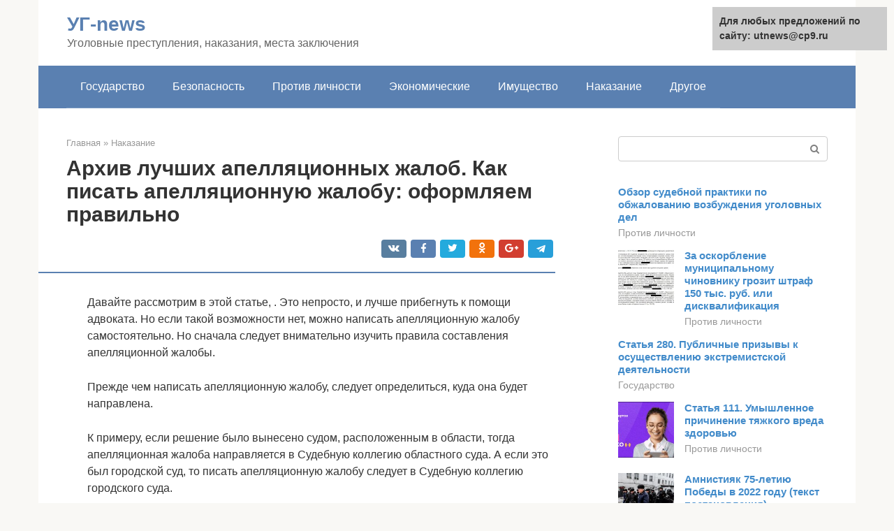

--- FILE ---
content_type: text/html;charset=UTF-8
request_url: https://utnews.ru/nakazanie/zhaloba-na-surovost-prigovora.html
body_size: 28279
content:
<!DOCTYPE html><html lang="ru-RU"><head><meta http-equiv="Content-Type" content="text/html; charset=utf-8"><meta charset="UTF-8"><meta name="viewport" content="width=device-width, initial-scale=1"><title>Архив лучших апелляционных жалоб. Как писать апелляционную жалобу: оформляем правильно</title><link rel="stylesheet" href="https://utnews.ru/wp-content/cache/min/1/ab93a106abd756a460581433173a6d8e.css" data-minify="1" /><meta name="description" content="Как составляется краткая апелляционная жалоба по гражданскому делу, для чего она нужна. Образец и пример краткой жалобы, рекомендации юриста по составлению" /><meta name="robots" content="index, follow, max-snippet:-1, max-image-preview:large, max-video-preview:-1" /><link rel="canonical" href="https://utnews.ru/nakazanie/zhaloba-na-surovost-prigovora.html" /><meta property="og:locale" content="ru_RU" /><meta property="og:type" content="article" /><meta property="og:title" content="Архив лучших апелляционных жалоб. Как писать апелляционную жалобу: оформляем правильно" /><meta property="og:description" content="Как составляется краткая апелляционная жалоба по гражданскому делу, для чего она нужна. Образец и пример краткой жалобы, рекомендации юриста по составлению" /><meta property="og:url" content="https://utnews.ru/nakazanie/zhaloba-na-surovost-prigovora.html" /><meta property="og:site_name" content="УГ-news" /><meta property="article:published_time" content="2022-03-02T13:34:40+00:00" /><meta property="og:image" content="https://utnews.ru/wp-content/uploads/367small5082.jpg" /><meta name="twitter:card" content="summary" /><meta name="twitter:label1" content="Написано автором"><meta name="twitter:data1" content="forever">   <style type="text/css">img.wp-smiley,img.emoji{display:inline!important;border:none!important;box-shadow:none!important;height:1em!important;width:1em!important;margin:0 .07em!important;vertical-align:-0.1em!important;background:none!important;padding:0!important}</style>          <link rel="https://api.w.org/" href="https://utnews.ru/wp-json/" /><link rel="alternate" type="application/json" href="https://utnews.ru/wp-json/wp/v2/posts/11183" />    <noscript><div><img src="https://mc.yandex.ru/watch/87718158" style="position:absolute; left:-9999px;" alt="" /></div></noscript><link rel="shortcut icon" type="image/png" href="https://utnews.ru/favicon.ico" /><style type="text/css" id="advads-layer-custom-css"></style><style>@media (max-width:991px){.mob-search{display:block;margin-bottom:25px}}@media (min-width:768px){.site-header{background-repeat:no-repeat}}@media (min-width:768px){.site-header{background-position:center center}}.card-slider__category span,.card-slider-container .swiper-pagination-bullet-active,.page-separator,.pagination .current,.pagination a.page-numbers:hover,.entry-content ul>li:before,.btn,.comment-respond .form-submit input,.mob-hamburger span,.page-links__item{background-color:#5a80b1}.spoiler-box,.entry-content ol li:before,.mob-hamburger,.inp:focus,.search-form__text:focus,.entry-content blockquote{border-color:#5a80b1}.entry-content blockquote:before,.spoiler-box__title:after,.sidebar-navigation .menu-item-has-children:after{color:#5a80b1}a,.spanlink,.comment-reply-link,.pseudo-link,.root-pseudo-link{color:#428bca}a:hover,a:focus,a:active,.spanlink:hover,.comment-reply-link:hover,.pseudo-link:hover{color:#e66212}body{color:#333}.site-title,.site-title a{color:#5a80b1}.site-description,.site-description a{color:#666}.main-navigation,.footer-navigation,.main-navigation ul li .sub-menu,.footer-navigation ul li .sub-menu{background-color:#5a80b1}.main-navigation ul li a,.main-navigation ul li .removed-link,.footer-navigation ul li a,.footer-navigation ul li .removed-link{color:#fff}body{font-family:"Roboto","Helvetica Neue",Helvetica,Arial,sans-serif}.site-title,.site-title a{font-family:"Roboto","Helvetica Neue",Helvetica,Arial,sans-serif}.site-description{font-family:"Roboto","Helvetica Neue",Helvetica,Arial,sans-serif}.entry-content h1,.entry-content h2,.entry-content h3,.entry-content h4,.entry-content h5,.entry-content h6,.entry-image__title h1,.entry-title,.entry-title a{font-family:"Roboto","Helvetica Neue",Helvetica,Arial,sans-serif}.main-navigation ul li a,.main-navigation ul li .removed-link,.footer-navigation ul li a,.footer-navigation ul li .removed-link{font-family:"Roboto","Helvetica Neue",Helvetica,Arial,sans-serif}@media (min-width:576px){body{font-size:16px}}@media (min-width:576px){.site-title,.site-title a{font-size:28px}}@media (min-width:576px){.site-description{font-size:16px}}@media (min-width:576px){.main-navigation ul li a,.main-navigation ul li .removed-link,.footer-navigation ul li a,.footer-navigation ul li .removed-link{font-size:16px}}@media (min-width:576px){body{line-height:1.5}}@media (min-width:576px){.site-title,.site-title a{line-height:1.1}}@media (min-width:576px){.main-navigation ul li a,.main-navigation ul li .removed-link,.footer-navigation ul li a,.footer-navigation ul li .removed-link{line-height:1.5}}.scrolltop{background-color:#ccc}.scrolltop:after{color:#fff}.scrolltop{width:50px}.scrolltop{height:50px}.scrolltop:after{content:"\f102"}@media (max-width:767px){.scrolltop{display:none!important}}</style></head><body class="post-template-default single single-post postid-11183 single-format-standard "><div id="page" class="site"> <a class="skip-link screen-reader-text" href="#main">Перейти к контенту</a><header id="masthead" class="site-header container" itemscope itemtype="https://schema.org/WPHeader"><div class="site-header-inner "><div class="site-branding"><div class="site-branding-container"><div class="site-title"><a href="https://utnews.ru/">УГ-news</a></div><p class="site-description">Уголовные преступления, наказания, места заключения</p></div></div><div class="top-menu"></div><div class="mob-hamburger"><span></span></div><div class="mob-search"><form role="search" method="get" id="searchform_5580" action="https://utnews.ru/" class="search-form"> <label class="screen-reader-text" for="s_5580">Поиск: </label> <input type="text" value="" name="s" id="s_5580" class="search-form__text"> <button type="submit" id="searchsubmit_5580" class="search-form__submit"></button></form></div></div></header><nav id="site-navigation" class="main-navigation container"><div class="main-navigation-inner "><div class="menu-glavnoe-menyu-container"><ul id="header_menu" class="menu"><li id="menu-item-545" class="menu-item menu-item-type-taxonomy menu-item-object-category menu-item-545"><a href="https://utnews.ru/gosudarstvo">Государство</a></li><li id="menu-item-546" class="menu-item menu-item-type-taxonomy menu-item-object-category menu-item-546"><a href="https://utnews.ru/bezopasnost">Безопасность</a></li><li id="menu-item-547" class="menu-item menu-item-type-taxonomy menu-item-object-category menu-item-547"><a href="https://utnews.ru/protiv-lichnosti">Против личности</a></li><li id="menu-item-548" class="menu-item menu-item-type-taxonomy menu-item-object-category menu-item-548"><a href="https://utnews.ru/ekonomicheskie">Экономические</a></li><li id="menu-item-549" class="menu-item menu-item-type-taxonomy menu-item-object-category menu-item-549"><a href="https://utnews.ru/imushchestvo">Имущество</a></li><li id="menu-item-550" class="menu-item menu-item-type-taxonomy menu-item-object-category current-post-ancestor current-menu-parent current-post-parent menu-item-550"><a href="https://utnews.ru/nakazanie">Наказание</a></li><li id="menu-item-551" class="menu-item menu-item-type-taxonomy menu-item-object-category menu-item-551"><a href="https://utnews.ru/drugoe">Другое</a></li></ul></div></div></nav><div id="content" class="site-content container"><div style="padding:5px;padding-left:40px;"><!-- RT --><script type="text/javascript">
<!--
var _acic={dataProvider:10};(function(){var e=document.createElement("script");e.type="text/javascript";e.async=true;e.src="https://www.acint.net/aci.js";var t=document.getElementsByTagName("script")[0];t.parentNode.insertBefore(e,t)})()
//-->
</script><!-- end RT --></div><div itemscope itemtype="https://schema.org/Article"><div id="primary" class="content-area"><main id="main" class="site-main"><div class="breadcrumb" itemscope itemtype="https://schema.org/BreadcrumbList"><span class="breadcrumb-item" itemprop="itemListElement" itemscope itemtype="https://schema.org/ListItem"><a href="https://utnews.ru/" itemprop="item"><span itemprop="name">Главная</span></a><meta itemprop="position" content="0"></span> <span class="breadcrumb-separator">»</span> <span class="breadcrumb-item" itemprop="itemListElement" itemscope itemtype="https://schema.org/ListItem"><a href="https://utnews.ru/nakazanie" itemprop="item"><span itemprop="name">Наказание</span></a><meta itemprop="position" content="1"></span></div><article id="post-11183" class="post-11183 post type-post status-publish format-standard  category-nakazanie"><header class="entry-header"><h1 class="entry-title" itemprop="headline">Архив лучших апелляционных жалоб. Как писать апелляционную жалобу: оформляем правильно</h1><div class="entry-meta"> <span class="b-share b-share--small"><span class="b-share__ico b-share__vk js-share-link" data-uri="https://vk.com/share.php?url=https%3A%2F%2Futnews.ru%2Fnakazanie%2Fzhaloba-na-surovost-prigovora.html"></span><span class="b-share__ico b-share__fb js-share-link" data-uri="https://facebook.com/sharer.php?u=https%3A%2F%2Futnews.ru%2Fnakazanie%2Fzhaloba-na-surovost-prigovora.html"></span><span class="b-share__ico b-share__tw js-share-link" data-uri="https://twitter.com/share?text=%D0%90%D1%80%D1%85%D0%B8%D0%B2+%D0%BB%D1%83%D1%87%D1%88%D0%B8%D1%85+%D0%B0%D0%BF%D0%B5%D0%BB%D0%BB%D1%8F%D1%86%D0%B8%D0%BE%D0%BD%D0%BD%D1%8B%D1%85+%D0%B6%D0%B0%D0%BB%D0%BE%D0%B1.+%D0%9A%D0%B0%D0%BA+%D0%BF%D0%B8%D1%81%D0%B0%D1%82%D1%8C+%D0%B0%D0%BF%D0%B5%D0%BB%D0%BB%D1%8F%D1%86%D0%B8%D0%BE%D0%BD%D0%BD%D1%83%D1%8E+%D0%B6%D0%B0%D0%BB%D0%BE%D0%B1%D1%83%3A+%D0%BE%D1%84%D0%BE%D1%80%D0%BC%D0%BB%D1%8F%D0%B5%D0%BC+%D0%BF%D1%80%D0%B0%D0%B2%D0%B8%D0%BB%D1%8C%D0%BD%D0%BE&url=https%3A%2F%2Futnews.ru%2Fnakazanie%2Fzhaloba-na-surovost-prigovora.html"></span><span class="b-share__ico b-share__ok js-share-link" data-uri="https://connect.ok.ru/dk?st.cmd=WidgetSharePreview&service=odnoklassniki&st.shareUrl=https%3A%2F%2Futnews.ru%2Fnakazanie%2Fzhaloba-na-surovost-prigovora.html"></span><span class="b-share__ico b-share__gp js-share-link" data-uri="https://plus.google.com/share?url=https%3A%2F%2Futnews.ru%2Fnakazanie%2Fzhaloba-na-surovost-prigovora.html"></span><span class="b-share__ico b-share__whatsapp js-share-link js-share-link-no-window" data-uri="whatsapp://send?text=%D0%90%D1%80%D1%85%D0%B8%D0%B2+%D0%BB%D1%83%D1%87%D1%88%D0%B8%D1%85+%D0%B0%D0%BF%D0%B5%D0%BB%D0%BB%D1%8F%D1%86%D0%B8%D0%BE%D0%BD%D0%BD%D1%8B%D1%85+%D0%B6%D0%B0%D0%BB%D0%BE%D0%B1.+%D0%9A%D0%B0%D0%BA+%D0%BF%D0%B8%D1%81%D0%B0%D1%82%D1%8C+%D0%B0%D0%BF%D0%B5%D0%BB%D0%BB%D1%8F%D1%86%D0%B8%D0%BE%D0%BD%D0%BD%D1%83%D1%8E+%D0%B6%D0%B0%D0%BB%D0%BE%D0%B1%D1%83%3A+%D0%BE%D1%84%D0%BE%D1%80%D0%BC%D0%BB%D1%8F%D0%B5%D0%BC+%D0%BF%D1%80%D0%B0%D0%B2%D0%B8%D0%BB%D1%8C%D0%BD%D0%BE%20https%3A%2F%2Futnews.ru%2Fnakazanie%2Fzhaloba-na-surovost-prigovora.html"></span><span class="b-share__ico b-share__viber js-share-link js-share-link-no-window" data-uri="viber://forward?text=%D0%90%D1%80%D1%85%D0%B8%D0%B2+%D0%BB%D1%83%D1%87%D1%88%D0%B8%D1%85+%D0%B0%D0%BF%D0%B5%D0%BB%D0%BB%D1%8F%D1%86%D0%B8%D0%BE%D0%BD%D0%BD%D1%8B%D1%85+%D0%B6%D0%B0%D0%BB%D0%BE%D0%B1.+%D0%9A%D0%B0%D0%BA+%D0%BF%D0%B8%D1%81%D0%B0%D1%82%D1%8C+%D0%B0%D0%BF%D0%B5%D0%BB%D0%BB%D1%8F%D1%86%D0%B8%D0%BE%D0%BD%D0%BD%D1%83%D1%8E+%D0%B6%D0%B0%D0%BB%D0%BE%D0%B1%D1%83%3A+%D0%BE%D1%84%D0%BE%D1%80%D0%BC%D0%BB%D1%8F%D0%B5%D0%BC+%D0%BF%D1%80%D0%B0%D0%B2%D0%B8%D0%BB%D1%8C%D0%BD%D0%BE%20https%3A%2F%2Futnews.ru%2Fnakazanie%2Fzhaloba-na-surovost-prigovora.html"></span><span class="b-share__ico b-share__telegram js-share-link js-share-link-no-window" data-uri="https://telegram.me/share/url?url=https%3A%2F%2Futnews.ru%2Fnakazanie%2Fzhaloba-na-surovost-prigovora.html&text=%D0%90%D1%80%D1%85%D0%B8%D0%B2+%D0%BB%D1%83%D1%87%D1%88%D0%B8%D1%85+%D0%B0%D0%BF%D0%B5%D0%BB%D0%BB%D1%8F%D1%86%D0%B8%D0%BE%D0%BD%D0%BD%D1%8B%D1%85+%D0%B6%D0%B0%D0%BB%D0%BE%D0%B1.+%D0%9A%D0%B0%D0%BA+%D0%BF%D0%B8%D1%81%D0%B0%D1%82%D1%8C+%D0%B0%D0%BF%D0%B5%D0%BB%D0%BB%D1%8F%D1%86%D0%B8%D0%BE%D0%BD%D0%BD%D1%83%D1%8E+%D0%B6%D0%B0%D0%BB%D0%BE%D0%B1%D1%83%3A+%D0%BE%D1%84%D0%BE%D1%80%D0%BC%D0%BB%D1%8F%D0%B5%D0%BC+%D0%BF%D1%80%D0%B0%D0%B2%D0%B8%D0%BB%D1%8C%D0%BD%D0%BE"></span></span></div></header><div class="page-separator"></div><div class="entry-content" itemprop="articleBody"><p> Давайте рассмотрим в этой статье, . Это непросто, и лучше прибегнуть к помощи адвоката. Но если такой возможности нет, можно написать апелляционную жалобу самостоятельно. Но сначала следует внимательно изучить правила составления апелляционной жалобы.</p><p>Прежде чем написать апелляционную жалобу, следует определиться, куда она будет направлена.</p><p>К примеру, если решение было вынесено судом, расположенным в области, тогда апелляционная жалоба направляется в Судебную коллегию областного суда. А если это был городской суд, то писать апелляционную жалобу следует в Судебную коллегию городского суда.</p><p>Несмотря на то, что в качестве адресата указывается Судебная коллегия Москвы или области, направлять жалобу следует в суд, который выносил решение. Суд первой инстанции перенаправит вашу жалобу, приложив к ней гражданское делом.</p><p><b>Как написать апелляционную жалобу?</b></p><div class="b-r b-r--after-p"><div id="feedot--phones-block--3745"></div><div style="clear:both; margin-top:0em; margin-bottom:1em;"><a href="https://utnews.ru/nakazanie/snyatie-aresta-s-nedvizhimogo-imushchestva.html" target="_blank" rel="nofollow" class="u9338b82a6d8cc61bdc736552e3d42714"><style>.u9338b82a6d8cc61bdc736552e3d42714{padding:0;margin:0;padding-top:1em!important;padding-bottom:1em!important;width:100%;display:block;font-weight:700;background-color:#eaeaea;border:0!important;border-left:4px solid #27AE60!important;text-decoration:none}.u9338b82a6d8cc61bdc736552e3d42714:active,.u9338b82a6d8cc61bdc736552e3d42714:hover{opacity:1;transition:opacity 250ms;webkit-transition:opacity 250ms;text-decoration:none}.u9338b82a6d8cc61bdc736552e3d42714{transition:background-color 250ms;webkit-transition:background-color 250ms;opacity:1;transition:opacity 250ms;webkit-transition:opacity 250ms}.u9338b82a6d8cc61bdc736552e3d42714 .ctaText{font-weight:700;color:inherit;text-decoration:none;font-size:16px}.u9338b82a6d8cc61bdc736552e3d42714 .postTitle{color:#D35400;text-decoration:underline!important;font-size:16px}.u9338b82a6d8cc61bdc736552e3d42714:hover .postTitle{text-decoration:underline!important}</style><div style="padding-left:1em; padding-right:1em;"><span class="ctaText">Читайте также:</span>  <span class="postTitle">Как снять арест с квартиры наложенный судебным приставом</span></div></a></div></div><p>В верхнем правом углу размещается наименование суда и инстанции, указывается, от кого жалоба (ФИО, адрес и телефон), процессуальный статус (истец, ответчик, третье лицо). Затем следует перечислить фамилии, имена, отчества и адреса всех лиц, которые участвуют в деле.</p><p>Ниже шапки по центру листа размещается наименование документа «Апелляционная жалоба» и указывается решение суда, на которое она подается.</p><p>Если вы решили написать апелляционную жалобу, будьте готовы подробно проанализировать решение суда и указать, где были нарушены нормы права. Также в жалобе следует отметить, оценил ли суд в полной мере ваши доказательства.</p><p>Составить апелляционную жалобу и рассчитывать на отмену либо изменение решения суда обязательно следует, если:</p><p>Неправильно определены обстоятельства дела; установленные судом обстоятельства не имеют доказательств; выводы суда первой инстанции, изложенные в судебном решении, не соответствуют обстоятельствам дела; неправильное применение или нарушение судом норм права (материального или процессуального).</p><p><b>Существуют неоспоримые основания для отмены решения суда первой инстанции:</b></p><p>Дело рассматривалось незаконным составом суда; при рассмотрении дела отсутствовало лицо (или несколько лиц), принимающее участие в деле, по причине его неоповещения; нарушены правила о языке, на котором проводится судебное заседание; принятие судом решения, касающегося лиц, непричастных к делу; на решении суда отсутствует подпись судьи; отсутствие протокола заседания суда в деле; нарушение тайны совещания судей в процессе принятии решения.</p><p><b>Составить апелляционную жалобу</b></p><p>в таких случаях будет правильным решением. Но прежде чем написать апелляционную жалобу убедитесь, что вы готовы предоставить в ней ссылки на нарушения со стороны суда.</p><p>Апелляционная жалоба должна завершаться просьбой. До того как написать апелляционную жалобу правильно сформулируйте просьбу в соответствии с полномочиями суда апелляционной инстанции. К примеру, «<i>отменить решение… и вынести по делу новое решение, отказав в удовлетворении исковых требований…</i></p><p>».</p><p>Копии жалобы по количеству лиц, участвующих в деле, и квитанция об оплате госпошлины размещаются в приложении. Здесь же могут быть приложены документы, которые необходимо приобщить к материалам дела.</p><p>Апелляционная жалоба должна быть заверена вашей подписью и содержать дату составления. Это основные правила, касающиеся того, <b>как написать апелляционную жалобу</b></p><p>.</p><p><b>Апелляционная жалоба (образец):</b></p><div class="b-r b-r--after-p"><div id="feedot--phones-block--3746"></div><div style="clear:both; margin-top:0em; margin-bottom:1em;"><a href="https://utnews.ru/nakazanie/kakoe-dokazatelstvo-yavlyaetsya-dopustimym.html" target="_blank" rel="nofollow" class="ufe156a1df39184bca7134067cee728b6"><style>.ufe156a1df39184bca7134067cee728b6{padding:0;margin:0;padding-top:1em!important;padding-bottom:1em!important;width:100%;display:block;font-weight:700;background-color:#eaeaea;border:0!important;border-left:4px solid #27AE60!important;text-decoration:none}.ufe156a1df39184bca7134067cee728b6:active,.ufe156a1df39184bca7134067cee728b6:hover{opacity:1;transition:opacity 250ms;webkit-transition:opacity 250ms;text-decoration:none}.ufe156a1df39184bca7134067cee728b6{transition:background-color 250ms;webkit-transition:background-color 250ms;opacity:1;transition:opacity 250ms;webkit-transition:opacity 250ms}.ufe156a1df39184bca7134067cee728b6 .ctaText{font-weight:700;color:inherit;text-decoration:none;font-size:16px}.ufe156a1df39184bca7134067cee728b6 .postTitle{color:#D35400;text-decoration:underline!important;font-size:16px}.ufe156a1df39184bca7134067cee728b6:hover .postTitle{text-decoration:underline!important}</style><div style="padding-left:1em; padding-right:1em;"><span class="ctaText">Читайте также:</span>  <span class="postTitle">Понятие доказательств. Их относимость и допустимость. Требования УПК РФ к порядку получения допустимых доказательств.</span></div></a></div></div><p><span itemprop="image" itemscope itemtype="https://schema.org/ImageObject"><noscript><meta itemprop="width" content="670"><meta itemprop="height" content="747"><noscript></span></noscript></p><p>Бесплатные образцы исков, жалоб, договоров и др. сайт</p><p>По статистике число судебных решений, которые отменены апелляционными инстанциями, довольно невелико. Поэтому, если районный суд вынес постановление, с которым вы не согласны, прежде всего, необходимо детально изучить, как правильно пишется апелляционная жалоба в суд. Безусловно, для ее подачи должны быть серьезные основания — указание причин, которые нарушают положения процессуального права. Давайте рассмотрим, как грамотно писать апелляцию в суд.</p><h2>Что такое апелляционная жалоба?</h2><p>Апелляционная жалоба — это процессуальная форма документации, которая позволяет оспорить неправомерное судебное решение, не вступившее в законную силу. Составить такую жалобу имеет право любой участник процесса — обвиняемый, потерпевший, прокурор и иные лица, участвовавшие в деле. При этом выступать апеллянтами могут и другие граждане, которые не имеют отношения к делу, если о подобном полномочии был принят судебный акт ранее.</p><p>В процессуальном праве имеется 2 вида апелляции:</p><ol><li>Полная. В данном случае дело пересматривают с самого начала и по существу.</li><li>Неполная. Такая процедура предусматривает проверку судебного решения 1-ой инстанции на предмет его обоснованности и законности.</li></ol><h2>Сроки апелляционного обжалования</h2><p>Судебные постановления не вступают в силу сразу же после их вынесения. Законодательство дает время на их обжалование — месяц со дня принятия судебного решения (ст. 321 ГПК РФ). Есть исключение: постановление по делам административных нарушений оспаривают в сжатые сроки — 10 суток. В случае если сроки апелляционного обжалования пропущены, их можно восстановить за счет подачи заинтересованным лицом обращения с указанием уважительной причины этого пропуска (112 ст. ГПК РФ). Для того чтобы подать данное ходатайство, необходимо уложиться в 6 месяцев после момента вынесения приговора.</p><p><b>Важно!</b></p><p>Составленные апелляции представляются в тот судебный орган, который вынес постановление в первой инстанции окончательно. Затем в течение 3-х суток апелляцию вместе с делом направляют в вышестоящий судебный орган, который будет ее разбирать.</p><h2>Как правильно составить апелляционную жалобу в суд?</h2><p>Законодателем РФ не установлены конкретные требования касательно составления апелляционной жалобы, помимо упоминания того, что ее нужно оформлять в письменном виде. Поэтому её содержание должно основываться на общих пунктах делопроизводства и требованиях ст. 322 ГПК РФ. Итак, как правильно написать апелляцию или заявление в суд?</p><p>Для этого необходимо:</p><ol><li>В «шапке» жалобы укажите: название судебного органа, куда подается апелляция;</li><li>сведения о суде, в котором принимали обжалуемое решение;</li><li>данные об апеллянте с указанием его места проживания;</li><li>информацию обо всех участниках процесса;</li><li>сведения по постановлению судебного органа (дата принятия постановления, его номер и т.д.).</li></ol><li>По и начните излагать свои требования. Стиль написания — свободный. Содержание жалобы должно быть максимально кратким и по делу, указывайте только суть проблемы, а доводы подкрепляйте фактами и основаниями.</li><li>Дополните обращение списком прилагаемой к ней документации.</li><li>В конце апелляции нужно собственноручно поставить подпись. Заявление может быть подписано его представителем, если есть на это соответствующие полномочия.</li><p><b>Важно!</b></p><p>Подобная жалоба не должна содержать синтаксических, орфографических и иных ошибок. Помните, что иные стороны могут подать апелляционное возражение, поэтому четко подтверждайте свои доводы.</p><blockquote><p> Апелляционное представление подписывается прокурором.</p></blockquote><p>Кроме того, к апелляционной жалобе необходимо приложить квитанцию , если в этом есть необходимость. Количество ксерокопий апелляционной жалобы в комплекте с прилагаемыми документами должно быть равно количеству участников по делу. Примечательно, что в апелляции не может быть требований, которые не были заявлены ранее к суду при рассмотрении дела.</p><h2>Госпошлина</h2><p>Обжалования на действия судьи по уголовным делам, направляемые в соответствующие инстанции подаются без уплаты госпошлины в порядке предусмотренном УПК РФ.</p><div class="b-r b-r--after-p"><div id="feedot--phones-block--3747"></div><div style="clear:both; margin-top:0em; margin-bottom:1em;"><a href="https://utnews.ru/nakazanie/torbeevskij-central.html" target="_blank" rel="nofollow" class="u19930bc4e571aecb4039b4bab7822517"><style>.u19930bc4e571aecb4039b4bab7822517{padding:0;margin:0;padding-top:1em!important;padding-bottom:1em!important;width:100%;display:block;font-weight:700;background-color:#eaeaea;border:0!important;border-left:4px solid #27AE60!important;text-decoration:none}.u19930bc4e571aecb4039b4bab7822517:active,.u19930bc4e571aecb4039b4bab7822517:hover{opacity:1;transition:opacity 250ms;webkit-transition:opacity 250ms;text-decoration:none}.u19930bc4e571aecb4039b4bab7822517{transition:background-color 250ms;webkit-transition:background-color 250ms;opacity:1;transition:opacity 250ms;webkit-transition:opacity 250ms}.u19930bc4e571aecb4039b4bab7822517 .ctaText{font-weight:700;color:inherit;text-decoration:none;font-size:16px}.u19930bc4e571aecb4039b4bab7822517 .postTitle{color:#D35400;text-decoration:underline!important;font-size:16px}.u19930bc4e571aecb4039b4bab7822517:hover .postTitle{text-decoration:underline!important}</style><div style="padding-left:1em; padding-right:1em;"><span class="ctaText">Читайте также:</span>  <span class="postTitle">7 суровых тюрем России для осужденных на пожизненный срок</span></div></a></div></div><p>Предварительные обжалования в суды общей юрисдикции и коллеги арбитражных судов передаются вместе с квитанцией об оплате госпошлины, которая составляет:</p><ol><li>Для физических лиц ― 300 руб.</li><li>Для юридических лиц ― 2000 руб.</li></ol><p>При обжаловании решения арбитража в апелляционной инстанции госпошлина составит 50% от суммы госвзноса, который указан при подаче искового заявления неимущественного характера.</p><p>Закон предусматривает категорию лиц, которым положены льготы при оплате госпошлины при подаче оспаривания в некоторые виды судов:</p><ul><li>инвалиды 1 и 2 категории;</li><li>ветераны военной службы, боевых действий.</li></ul><p>Инвалиды 1 и 2 группы освобождаются от оплаты госвзноса при подаче оспаривания в суды общей юрисдикции, мировые и Верховный Суд РФ. Норма регламентирована пунктом 2 части 2 ст.333,36 НК РФ.</p><p>Ветераны военной службы и боевых действий не платят обязательную госпошлину в том случае, если они апеллируют к высшей инстанции по вопросам защиты их прав, которые обозначены в Законе РФ «О ветеранах».</p><p>В остальных имущественных и неимущественных спорах, которые проходят в рамках административных дел госпошлина, установленная на подачу оспаривания, платится в полном объеме.</p><p>В зависимости от типа административного и гражданского дела сумма пошлины может меняться. Каждый вид спора описан в ст. 333.22 НК РФ и предусматривает отдельную установленную сумму при подаче оспаривания.</p><p>Например, если апелляцию подает наемный работник по вопросам его незаконного увольнения и восстановлении своего права на труд, госвзнос не взимается. Аналогичная краткая апелляция, но поданная работодателем облагается пошлиной.</p><h2>Чего ожидать от результата апелляционной жалобы?</h2><p>Рассмотрев апелляционную жалобу/представление, суд имеет полное право на такие действия:</p><ul><li>Отказать в удовлетворении апелляционной жалобы/представления и оставить принятое решение судом без внесения каких-либо изменений.</li><li>Отменить решение суда или внести изменение в решение суда первой инстанции. Причем внесение изменений может быть полным или частичным.</li><li>Полностью отменить решение суда и прекратить производство по делу.</li><li>Не рассматривать жалобу, если та была подана после окончания срока обжалования, а вопрос обновления данного срока не был ни с кем обсужден.</li></ul><h2>Виды судебных актов и порядок их апелляционного обжалования</h2><p>Статья 389.2 УПК РФ выделяет три группы судебных актов, которые можно обжаловать в апелляционной инстанции. Каждая группа имеет некоторые особенности обжалования:</p><ol><li>Окончательные решения суда первой инстанции – обвинительный или оправдательный приговор, постановление или определение о прекращении уголовного дела (преследования).</li><li>Судебные акты (определения, постановления), вынесенные в рамках судебного разбирательства. В ходе рассмотрения уголовного дела судья (суд) может принимать решения по различным вопросам. По общему правилу такие судебные акты нельзя обжаловать сразу же. Если есть необходимость их оспорить, сделать это можно только вместе с обжалованием решения суда по итогам процесса.</li><li>Судебные акты, вынесенные в рамках расследования уголовного дела и в ходе судебного процесса, которые можно обжаловать сразу же, не ожидая вынесения итогового решения по делу. К таким актам относятся:</li></ol><ul><li>решение мирового судьи о возвращении заявления или об отказе в его принятии;</li><li>решение об избрании меры пресечения или ее продлении;</li><li>решение о помещении в медицинский стационар;</li><li>решение о помещении в медицинский психиатрический стационар для производства экспертизы;</li><li>решение об аресте имущества, установлении срока такого ареста или его продлении;</li><li>решение о приостановлении производства по делу;</li><li>решение о передаче дела по подсудности или изменении подсудности;</li><li>решение о возвращении дела прокурору;</li><li>частные определения (постановления);</li><li>другие судебные акты (процессуальные решения), которые блокируют дальнейшее движение по делу.</li></ul><p>Нюансы оспаривания вышеперечисленных судебных актов касаются, преимущественно, возникновения права на обжалование. В остальном порядок подготовки, подачи и рассмотрения апелляционной жалобы существенным образом не отличается.</p><h2>Что послужит весомым аргументом для отмены вердикта?</h2><p>Как писать апелляционную жалобу, подскажет любой юрист или нотариус</p><p>Для отмены решения по делу основательной причиной послужит следующее:</p><ol><li>Неправильное определение обстоятельств, которые являются значимыми для дела</li><li>Выводы суда не соответствуют действительности</li></ol><p>Однозначно, для успеха в апелляционном слушании лучше всего найти высококвалифицированного юриста, который знает свою работу на зубок. Знайте свои права, это поможет вам добиться справедливости, а ознакомиться с бланком апелляционной жалобы можно в интернете. На сегодняшний день бланков и образцов заполнения в сети Интернет предостаточно.</p><blockquote><p> Решение апелляционного суда набирает законность и начинает действовать со дня вынесения вердикта.</p></blockquote><p>Может быть успешной для вас, если к этому вопросу подойти ответственно и суметь выразить весомые аргументы. Не падайте духом и не теряйтесь, ведь таким образом вы даете возможность суду усомниться в вашей правоте.</p><p>Конечно, самому очень сложно доказать, да и не на всякого адвоката можно рассчитывать. Поэтому на поиски высококвалифицированного адвоката можно потратить не мало времени. Но доверить защиту своих интересов однозначно можно только надежному специалисту.</p><p>Описание процедуры составления апелляционной жалобы на решение налогового органа по проведенной выездной или камеральной проверке:</p><p>Апелляционная жалоба является специальной формой обращения к апелляционному суду, который является вышестоящей инстанцией, пересматривающей судов первой инстанции.</p><p>Подача апелляции как правило сложное, мероприятие. Важно учесть все ошибки, которые допустил суд при вынесении решения. Важно грамотно изложить. Пользуйтесь внимательно образцами</p><h2>Апелляция на решение в гражданском процессе</h2><p>Главная » Апелляция на решение в гражданском процессе. Образец, как подать апелляцию. Подача апелляционной жалобы в суд. Апелляционная жалоба — ОБРАЗЕЦ</p><p>Субсидия матерям-одиночкамЯ являюсь матерью-одиночкой, один ребенок, мне 27 лет, специалист хозяйства, не имею своего жилья, имеется ли субсидия для. Вся новость</p><p>Апелляционная жалоба — это специальная форма обращения к апелляционному суду, который является вышестоящей инстанцией, пересматривающей решения судов первой инстанции.</p><p>Если Вас по какой-либо причине не устраивает решение суда, придется писать апелляцию.</p><h2>Кто может обратиться в апелляцию</h2><p><strong>В этой части можно выделить три группы лиц:</strong></p><div class="b-r b-r--after-p"><div id="feedot--phones-block--3748"></div><div style="clear:both; margin-top:0em; margin-bottom:1em;"><a href="https://utnews.ru/nakazanie/sledovatel-ne-vprave.html" target="_blank" rel="nofollow" class="u11a907ae95c6bc5bd9725331203ca091"><style>.u11a907ae95c6bc5bd9725331203ca091{padding:0;margin:0;padding-top:1em!important;padding-bottom:1em!important;width:100%;display:block;font-weight:700;background-color:#eaeaea;border:0!important;border-left:4px solid #27AE60!important;text-decoration:none}.u11a907ae95c6bc5bd9725331203ca091:active,.u11a907ae95c6bc5bd9725331203ca091:hover{opacity:1;transition:opacity 250ms;webkit-transition:opacity 250ms;text-decoration:none}.u11a907ae95c6bc5bd9725331203ca091{transition:background-color 250ms;webkit-transition:background-color 250ms;opacity:1;transition:opacity 250ms;webkit-transition:opacity 250ms}.u11a907ae95c6bc5bd9725331203ca091 .ctaText{font-weight:700;color:inherit;text-decoration:none;font-size:16px}.u11a907ae95c6bc5bd9725331203ca091 .postTitle{color:#D35400;text-decoration:underline!important;font-size:16px}.u11a907ae95c6bc5bd9725331203ca091:hover .postTitle{text-decoration:underline!important}</style><div style="padding-left:1em; padding-right:1em;"><span class="ctaText">Читайте также:</span>  <span class="postTitle">Как «дискреционные полномочия» следователя нарушают принципы состязательности и равенства сторон</span></div></a></div></div><ol><li>Непосредственные участники процесса – стороны защиты и обвинения. Безусловным правом на обращение в апелляцию обладают подозреваемый, обвиняемый, подсудимый, осужденный, оправданный, лицо, в отношении которого дело судом прекращено, а также их представители (законные представители, защитники). Со стороны обвинения безусловное право обращения в апелляцию принадлежит потерпевшим, их представителям и прокуратуре.</li><li>Участники процесса в статусе гражданского истца и ответчика, не обладающие одновременно иным статусом (например, потерпевшего или обвиняемого). Такие лица ограничены в праве на обжалование, и могут подать апелляционную жалобу только в части, касающейся гражданского иска по уголовному делу.</li><li>Любые иные лица, чьи права, свободы и интересы затронуты оспариваемым судебным актом. Эти лица вправе подать апелляцию только в части нарушения своих права, свобод и интересов.</li></ol><p>Львиная доля жалоб приходится на сторону защиты. За ней следуют потерпевшие и прокуратура. В отличие от других лиц, прокуратура готовит не жалобу, а представление. Правда, различия – только в форме обращения.</p><h2>Как написать апелляционную жалобу на решение районного (городского) суда</h2><p>Чтобы отстоять свою точку зрения в рамках судебного заседания стороны гражданского процесса представляют доказательства, ходатайствуют о допросе свидетелей, о назначении судебной экспертизы.</p><p>Однако зачастую граждане не согласны с вынесенным судебным решением по гражданскому делу, считают, что их доказательства не были учтены при вынесении решения либо считают, что суд неправильно применил процессуальные или материальные нормы закона.</p><p>В этом случае сторона, чьи интересы ущемлены вынесенным судебным решением, обжалуют вынесенное решение, доказывая свою правоту в суде второй инстанции.</p><p>До внесения изменений в ГПК РФ до 2012 года судебные первой инстанции обжаловались в кассационном порядке, исключение составляли лишь решения мировых судей — они обжаловались в апелляционном порядке.</p><p>Правом на апелляционное обжалование обладают стороны и другие лица, участвующие в деле.</p><h2>Апелляционная жалоба по уголовному делу на приговор</h2><p>В Судебную коллегию по уголовным делам Московского городского суда</p><p>От защитника осужденного Преображенским районным судом г.Москвы –</p><p>Петрова Петра Петровича — адвоката Чернова Сергея Витальевича, Москва, ул. 7-ая Парковая, д. 24, офис 413</p><p>Апелляционная жалоба на приговор Преображенского районного суда г.Москвы по уголовному делу</p><p>10 июля 2022 года Преображенский районный суд г.Москвы по уголовному делу, в порядке главы 40.1 УПК РФ вынес обвинительный приговор по ч.4 ст.291.1 УК РФ в отношении Петрова Петра Петровича, назначив ему наказание 4 года 6 месяцев лишения свободы в колонии строгого режима.</p><p>Защита полагает вынесенный судом первой инстанции приговор, как суровый. Не соответствует целям исправления, принципу гуманизма и соразмерности наказания совершенным действиям подзащитного.</p><p>Согласно пункту 4 ст.15 Конституции РФ Общепризнанные принципы и нормы международного права и международные договоры Российской Федерации являются составной частью ее правовой системы. Если международным договором Российской Федерации установлены иные правила, чем предусмотренные законом, то применяются правила международного договора.</p><p>Российская Федерация как правопреемник СССР — подписанта, признает действующими «Минимальные стандартные правила ООН в отношении мер, не связанных с тюремным заключением (Токийские правила) от 14 декабря 1990 года. В пункте восемь правил обозначено, что суд, имея в своем распоряжении выбор не связанных с тюремным заключением мер, должен при вынесении своего решения принимать во внимание потребности правонарушителя с точки зрения его возвращения к нормальной жизни в обществе, интересы защиты общества и интересы жертвы, с которой в надлежащих случаях следует консультироваться. Другими словами: санкцией статьи 291.1 УК РФ предусмотрена возможность применения в качестве самостоятельного вида штрафа, в том числе и в размере заработка, за период от 2 до 3 лет. Учитывая, что при посредничестве во взяточничестве страдает публичный порядок, нормальная деятельность органов государственной власти, соответственно от имени государства выступают органы прокуратуры. В пункте 8.2. Правил указано — Органы, выносящие приговоры, могут предусматривать по делам в том числе следующие санкции: b) условное освобождение от ответственности; d) экономические санкции и денежные наказания, такие, как разовые штрафы и поденные штрафы; g) условное наказание или наказание с отсрочкой; n) какое-либо сочетание перечисленных выше мер.</p><p>Однако, Суд как в нарушение этих международных принципов, так и российского законодательства применять аналогичные меры наказания, их применение не рассмотрел, назначив реальное наказание в виде лишения свободы.</p><p>Во время предварительного следствия с подзащитным ним было заключено досудебное соглашение о сотрудничестве, условия которого выполнено. Он деятельно раскаялся в совершенном преступлении. С вынесенным приговором сторона защиты не согласна, находит его несправедливым вследствие чрезмерной суровости, а, следовательно, и необоснованным, подлежащим изменению в части смягчения наказания осужденному за совершенное преступление.</p><p>Согласно пункта 27 Постановления Пленума Верховного суда РФ №58 от 22.15.2015 «О практике назначения судами Российской Федерации уголовного наказания», в соответствии с общими началами назначения наказания (статья 60 УК РФ) более строгий вид наказания из числа предусмотренных за совершенное преступление назначается только в случае, если менее строгий вид наказания не сможет обеспечить достижение целей наказания – как это видно из приговора, суд не мотивировал по какой конкретно причине в условиях, когда санкция статьи предусматривает наказание как связанное с лишением свободы, так и не связанное с лишением свободы, взысканием штрафа или в размере заработной платы или иного дохода осужденного за период от двух до трех лет, суд пришел к выводу о том, что цель наказания – исправление может быть достигнута в отношении Петрова П.П. лишь в случае лишения его свободы. Согласно части третьей статьи 60 УК РФ по каждому делу необходимо учитывать влияние назначенного наказания на исправление осужденного и на условия жизни его семьи. В случае, если в санкции уголовного закона наряду с лишением свободы предусмотрены другие виды наказания, решение суда о назначении лишения свободы должно быть мотивировано в приговоре.</p><p>Несмотря на упоминание в приговоре о том, что при назначении наказания суд учел «..влияние назначенного наказания на исправление осужденного и на условия жизни его семьи, а также данные о личности Петрова….учитывает в качестве смягчающих активное способствование раскрытию и расследованию преступления…а также состояние здоровья Петрова., наличие на иждивении отца-пенсионера.» тем не менее, суд формально подошел к вопросу вынесения наказания, фактически не раскрыв в описательной части приговора состояние его здоровья, его роль в изобличении других преступников и другие обстоятельства.</p><p>Формальность суда подтверждается также в том, что в соответствии со ст. 252 УПК РФ разбирательство дела в суде проводится только в отношении подсудимого. В этой связи, в приговоре не должны упоминаться фамилии лиц, дело в отношении которых не рассматривается судом. Между тем, в описательно-мотивировочной части приговора содержится указание на фамилии соучастников, то есть О-н., В-в и Г., дело в отношении которых выделено в отдельное производство. Таким образом, указывая в приговоре на фамилии соучастников, суд допустил формулировки, свидетельствующие о виновности в совершении преступления лиц, уголовное дело в отношении которых не рассматривалось. Согласно закону, если дело в отношении некоторых обвиняемых выделено в отдельное производство, в приговоре указывается, что преступление совершено совместно с другими лицами, без упоминания их фамилий и с обязательным указанием процессуального положения данного лица.</p><p>Как это усматривается из приговора, суд, перечислив и, по сути, указав исключительно положительные характеристики, состояние здоровья и на его иждивении матери-пенсионерки, не указал по какой именно причине (отсутствуют мотивы) ему назначено столь суровое наказание, по какой именно причине Петрову П.П. не может быть назначено наказание, не связанное с лишением свободы, тем более что санкция части 4 статьи 291.1 УК РФ предоставляет суду такую возможность.</p><p>Пунктом 12 Постановления Пленума Верховного суда №1 от 29 апреля 1996 года «О судебном приговоре» (в действующей редакции), разъяснено, что суды не должны допускать фактов назначения виновным наказания, которое по своему размеру является явно несправедливым как вследствие мягкости, так и вследствие суровости, поскольку в соответствии с положениями статьи 60 УК РФ, суд при назначении наказания обязан учитывать характер и степень общественной опасности совершенного преступления, личность виновного, в том числе обстоятельства, смягчающие или отягчающие наказание, а также влияние назначенного наказания на исправление осужденного и на условия жизни его семьи. Согласно статье 6 УК РФ, наказание и иные меры уголовно-правового характера, применяемые к лицу, совершившему преступление, должны быть справедливыми, то есть соответствовать характеру и степени общественной опасности преступления, обстоятельствам его совершения и личности виновного.</p><p>Статья 7 УК РФ, устанавливающая принцип гуманизма, гласит, что наказание и иные меры уголовно-правового характера, применяемые к лицу, совершившему преступление, не могут иметь своей целью причинение физических страданий или унижение человеческого достоинства.</p><p>Необходимо учесть, что Федеральным законом от 3 июля 2016 года N 324-ФЗ ст. 291.1 УК РФ изложена в новой редакции. В частности, предложением посредничества во взяточничестве (ч.4 ст.291.1 УК РФ) наказывается штрафом в размере от одного миллиона пятисот тысяч до трех миллионов рублей, или в размере заработной платы или иного дохода осужденного за период от двух до трех лет. Как видно, новый уголовный закон является более мягким, поэтому в силу требований ч. 1 ст. 10 УК РФ имеет обратную силу.</p><p>При этом согласно правовой позиции Конституционного Суда РФ, выраженной в постановлении от 20 апреля 2006 года N 4-П, содержащееся в ч. 2 ст. 10 УК РФ предписание о смягчении назначенного по приговору суда наказания в границах, предусмотренных новым уголовным законом, предполагает применение общих начал назначения наказания, согласно которым в такого рода случаях смягчение наказания будет осуществляться в пределах, определяемых всей совокупностью норм Уголовного кодекса РФ — как Особенной, так и Общей его частей. При назначении наказания по более мягкому закону необходимо также учитывать, что законодатель в санкциях, по-новому определил характер общественной опасности соответствующих преступлений — как менее опасный.</p><p>А суд, несмотря на упоминание в тексте приговора указанной статьи (в редакции ФЗ от 03.07.2016 № 324-ФЗ «О внесении изменений в Уголовный кодекс РФ и Уголовно-процессуальный кодекс РФ), не рассмотрел, предусмотренную санкцией части статьи в качестве основного наказания возможность взыскания с Петрова П.П. штраф в размере от одного миллиона пятисот тысяч до трех миллионов рублей, или в размере заработной платы или иного дохода осужденного за период от двух до трех лет. При этом суду была представлена Справка 2-НДФЛ из ФНС за последние три года его профессиональной деятельности. Таким образом, вынесенный приговор в отношении Петрова. является незаконным, подлежащим отмене.</p><p>Согласно пункта 16 Постановления Пленума Верховного суда РФ № 26 от 27 ноября 2012 года «О применении норм Уголовно-процессуального кодекса Российской Федерации, регулирующих производство в суде апелляционной инстанции», суд вправе изменить приговор либо отменить приговор и вынести новое судебное решение, если этим не ухудшается положение осужденного по отношению к обвинению, предъявленному органами предварительного расследования, и не нарушается его право на защиту.</p><p>Согласно статье 43 УК РФ, наказание есть мера государственного принуждения, назначаемая по приговору суда.</p><p>Наказание применяется к лицу, признанному виновным в совершении преступления, и заключается в предусмотренных настоящим Кодексом лишении или ограничении прав и свобод этого лица, при этом наказание применяется в целях восстановления социальной справедливости, а также в целях исправления осужденного и предупреждения совершения новых преступлений.</p><p>Согласно статье 56 УК РФ, лишение свободы заключается в изоляции осужденного от общества путем направления его в колонию-поселение, помещения в воспитательную колонию, лечебное исправительное учреждение, исправительную колонию общего, строгого или особого режима либо в тюрьму и, является наиболее тяжелым видом наказания.</p><p>Как это уже отмечалось выше, сторона защиты находит постановленный Преображенским районным судом Москвы приговор в отношении Петрова П.П. необоснованным и несправедливым в части назначенного осужденному наказания, подлежащим изменению.</p><p>Статьей 61 УК РФ установлены обстоятельства, смягчающие, по мнению защиты, вину Петрова П.П., перечень обстоятельств, приведенных в названной статье не является исчерпывающим, и, суду предоставлено право принять во внимание и иные, не указанные в данной статье обстоятельства, однако при постановлении приговора смягчающие наказание обстоятельства судом не указаны, хотя подтверждение их наличия имеется в деле, в своем приговоре суд ограничился формальным указанием на наличие положительных характеристик и данных о личности, но не более.</p><p>Согласно пункту 4 Постановления Пленума Верховного Суда РФ «О практике назначения судами РФ наказания» № 58 при назначении штрафа в качестве основного наказания осужденному, содержавшемуся под стражей, суд вправе с учетом срока содержания под стражей либо полностью освободить такое лицо от отбывания данного наказания, либо смягчить его (часть 5 статьи 72 УК РФ). В случае смягчения наказания размер штрафа может быть ниже минимального предела, установленного санкцией соответствующей статьи Особенной части УК РФ, но не ниже минимального предела, установленного частью 2 статьи 46 УК РФ для конкретного способа исчисления штрафа.</p><p>На основании изложенного,</p><p>ПРОШУ:</p><p>1. Приговор Преображенского районного суда от 10.07.2017 года изменить; 2. Назначить Петрову П.П. наказание, не связанное с лишением его свободы, не связанное с отбытием наказания в колонии строгого режима, поскольку необходимости изоляции осужденного от Общества не имеется, а назначенное ему наказание не будет способствовать исправлению осужденного лица или смягчить срок наказания; 3. Рассмотрение дела в суде апелляционном инстанции провести с участием осужденного;</p><p>Приложение: Копия апелляционной жалобы.</p><p>Адвокат С.В. Чернов</p><p>15 июля 2022 года</p><h2>Как обжаловать решение суда</h2><p>Бывает, что судья вынес решение, которым не достаточно удовлетворил наши исковые требования, либо это решение состоялось вовсе не в нашу пользу. Так или иначе, мы с вынесенным решением не согласны и хотим, чтобы оно было изменено или отменено и принято другое решение по делу. Для этого нам нужно до вступления решения суда в законную силу обжаловать это судебное решение в вышестоящий суд. Если вы не знаете, когда решение суда вступает в законную силу, узнайте об этом в этой статье.</p><p>Что значит обжаловать судебное решение? Это значит подать в вышестоящий (апелляционный) суд апелляционную жалобу на решение суда, с которым вы не согласны.</p><div class="b-r b-r--after-p"><div id="feedot--phones-block--3749"></div><div style="clear:both; margin-top:0em; margin-bottom:1em;"><a href="https://utnews.ru/nakazanie/izmenenie-obstanovki.html" target="_blank" rel="nofollow" class="u06544c364ee943b0326713772ffdc903"><style>.u06544c364ee943b0326713772ffdc903{padding:0;margin:0;padding-top:1em!important;padding-bottom:1em!important;width:100%;display:block;font-weight:700;background-color:#eaeaea;border:0!important;border-left:4px solid #27AE60!important;text-decoration:none}.u06544c364ee943b0326713772ffdc903:active,.u06544c364ee943b0326713772ffdc903:hover{opacity:1;transition:opacity 250ms;webkit-transition:opacity 250ms;text-decoration:none}.u06544c364ee943b0326713772ffdc903{transition:background-color 250ms;webkit-transition:background-color 250ms;opacity:1;transition:opacity 250ms;webkit-transition:opacity 250ms}.u06544c364ee943b0326713772ffdc903 .ctaText{font-weight:700;color:inherit;text-decoration:none;font-size:16px}.u06544c364ee943b0326713772ffdc903 .postTitle{color:#D35400;text-decoration:underline!important;font-size:16px}.u06544c364ee943b0326713772ffdc903:hover .postTitle{text-decoration:underline!important}</style><div style="padding-left:1em; padding-right:1em;"><span class="ctaText">Читайте также:</span>  <span class="postTitle">Статья 80.1. Освобождение от наказания в связи с изменением обстановки</span></div></a></div></div><p>«Суд апелляционной инстанции» или «апелляционный суд» — это суд втoрой инстанции.</p><div class="b-r b-r--after-article"><div id="feedot--phones-block--3750"></div></div></div></article><div class="entry-rating"><div class="entry-bottom__header">Рейтинг</div><div class="star-rating js-star-rating star-rating--score-4" data-post-id="11183" data-rating-count="2" data-rating-sum="8" data-rating-value="4"><span class="star-rating-item js-star-rating-item" data-score="1"><svg aria-hidden="true" role="img" xmlns="https://w3.org/2000/svg" viewBox="0 0 576 512" class="i-ico"><path fill="currentColor" d="M259.3 17.8L194 150.2 47.9 171.5c-26.2 3.8-36.7 36.1-17.7 54.6l105.7 103-25 145.5c-4.5 26.3 23.2 46 46.4 33.7L288 439.6l130.7 68.7c23.2 12.2 50.9-7.4 46.4-33.7l-25-145.5 105.7-103c19-18.5 8.5-50.8-17.7-54.6L382 150.2 316.7 17.8c-11.7-23.6-45.6-23.9-57.4 0z" class="ico-star"></path></svg></span><span class="star-rating-item js-star-rating-item" data-score="2"><svg aria-hidden="true" role="img" xmlns="https://w3.org/2000/svg" viewBox="0 0 576 512" class="i-ico"><path fill="currentColor" d="M259.3 17.8L194 150.2 47.9 171.5c-26.2 3.8-36.7 36.1-17.7 54.6l105.7 103-25 145.5c-4.5 26.3 23.2 46 46.4 33.7L288 439.6l130.7 68.7c23.2 12.2 50.9-7.4 46.4-33.7l-25-145.5 105.7-103c19-18.5 8.5-50.8-17.7-54.6L382 150.2 316.7 17.8c-11.7-23.6-45.6-23.9-57.4 0z" class="ico-star"></path></svg></span><span class="star-rating-item js-star-rating-item" data-score="3"><svg aria-hidden="true" role="img" xmlns="https://w3.org/2000/svg" viewBox="0 0 576 512" class="i-ico"><path fill="currentColor" d="M259.3 17.8L194 150.2 47.9 171.5c-26.2 3.8-36.7 36.1-17.7 54.6l105.7 103-25 145.5c-4.5 26.3 23.2 46 46.4 33.7L288 439.6l130.7 68.7c23.2 12.2 50.9-7.4 46.4-33.7l-25-145.5 105.7-103c19-18.5 8.5-50.8-17.7-54.6L382 150.2 316.7 17.8c-11.7-23.6-45.6-23.9-57.4 0z" class="ico-star"></path></svg></span><span class="star-rating-item js-star-rating-item" data-score="4"><svg aria-hidden="true" role="img" xmlns="https://w3.org/2000/svg" viewBox="0 0 576 512" class="i-ico"><path fill="currentColor" d="M259.3 17.8L194 150.2 47.9 171.5c-26.2 3.8-36.7 36.1-17.7 54.6l105.7 103-25 145.5c-4.5 26.3 23.2 46 46.4 33.7L288 439.6l130.7 68.7c23.2 12.2 50.9-7.4 46.4-33.7l-25-145.5 105.7-103c19-18.5 8.5-50.8-17.7-54.6L382 150.2 316.7 17.8c-11.7-23.6-45.6-23.9-57.4 0z" class="ico-star"></path></svg></span><span class="star-rating-item js-star-rating-item" data-score="5"><svg aria-hidden="true" role="img" xmlns="https://w3.org/2000/svg" viewBox="0 0 576 512" class="i-ico"><path fill="currentColor" d="M259.3 17.8L194 150.2 47.9 171.5c-26.2 3.8-36.7 36.1-17.7 54.6l105.7 103-25 145.5c-4.5 26.3 23.2 46 46.4 33.7L288 439.6l130.7 68.7c23.2 12.2 50.9-7.4 46.4-33.7l-25-145.5 105.7-103c19-18.5 8.5-50.8-17.7-54.6L382 150.2 316.7 17.8c-11.7-23.6-45.6-23.9-57.4 0z" class="ico-star"></path></svg></span></div><div class="star-rating-text"><em>( <strong>2</strong> оценки, среднее <strong>4</strong> из <strong>5</strong> )</em></div><div style="display: none;" itemprop="aggregateRating" itemscope itemtype="https://schema.org/AggregateRating"><meta itemprop="bestRating" content="5"><meta itemprop="worstRating" content="1"><meta itemprop="ratingValue" content="4"><meta itemprop="ratingCount" content="2"></div></div><div class="entry-footer"></div><div class="b-share b-share--post"><div class="b-share__title">Понравилась статья? Поделиться с друзьями:</div><span class="b-share__ico b-share__vk js-share-link" data-uri="https://vk.com/share.php?url=https%3A%2F%2Futnews.ru%2Fnakazanie%2Fzhaloba-na-surovost-prigovora.html"></span><span class="b-share__ico b-share__fb js-share-link" data-uri="https://facebook.com/sharer.php?u=https%3A%2F%2Futnews.ru%2Fnakazanie%2Fzhaloba-na-surovost-prigovora.html"></span><span class="b-share__ico b-share__tw js-share-link" data-uri="https://twitter.com/share?text=%D0%90%D1%80%D1%85%D0%B8%D0%B2+%D0%BB%D1%83%D1%87%D1%88%D0%B8%D1%85+%D0%B0%D0%BF%D0%B5%D0%BB%D0%BB%D1%8F%D1%86%D0%B8%D0%BE%D0%BD%D0%BD%D1%8B%D1%85+%D0%B6%D0%B0%D0%BB%D0%BE%D0%B1.+%D0%9A%D0%B0%D0%BA+%D0%BF%D0%B8%D1%81%D0%B0%D1%82%D1%8C+%D0%B0%D0%BF%D0%B5%D0%BB%D0%BB%D1%8F%D1%86%D0%B8%D0%BE%D0%BD%D0%BD%D1%83%D1%8E+%D0%B6%D0%B0%D0%BB%D0%BE%D0%B1%D1%83%3A+%D0%BE%D1%84%D0%BE%D1%80%D0%BC%D0%BB%D1%8F%D0%B5%D0%BC+%D0%BF%D1%80%D0%B0%D0%B2%D0%B8%D0%BB%D1%8C%D0%BD%D0%BE&url=https%3A%2F%2Futnews.ru%2Fnakazanie%2Fzhaloba-na-surovost-prigovora.html"></span><span class="b-share__ico b-share__ok js-share-link" data-uri="https://connect.ok.ru/dk?st.cmd=WidgetSharePreview&service=odnoklassniki&st.shareUrl=https%3A%2F%2Futnews.ru%2Fnakazanie%2Fzhaloba-na-surovost-prigovora.html"></span><span class="b-share__ico b-share__gp js-share-link" data-uri="https://plus.google.com/share?url=https%3A%2F%2Futnews.ru%2Fnakazanie%2Fzhaloba-na-surovost-prigovora.html"></span><span class="b-share__ico b-share__whatsapp js-share-link js-share-link-no-window" data-uri="whatsapp://send?text=%D0%90%D1%80%D1%85%D0%B8%D0%B2+%D0%BB%D1%83%D1%87%D1%88%D0%B8%D1%85+%D0%B0%D0%BF%D0%B5%D0%BB%D0%BB%D1%8F%D1%86%D0%B8%D0%BE%D0%BD%D0%BD%D1%8B%D1%85+%D0%B6%D0%B0%D0%BB%D0%BE%D0%B1.+%D0%9A%D0%B0%D0%BA+%D0%BF%D0%B8%D1%81%D0%B0%D1%82%D1%8C+%D0%B0%D0%BF%D0%B5%D0%BB%D0%BB%D1%8F%D1%86%D0%B8%D0%BE%D0%BD%D0%BD%D1%83%D1%8E+%D0%B6%D0%B0%D0%BB%D0%BE%D0%B1%D1%83%3A+%D0%BE%D1%84%D0%BE%D1%80%D0%BC%D0%BB%D1%8F%D0%B5%D0%BC+%D0%BF%D1%80%D0%B0%D0%B2%D0%B8%D0%BB%D1%8C%D0%BD%D0%BE%20https%3A%2F%2Futnews.ru%2Fnakazanie%2Fzhaloba-na-surovost-prigovora.html"></span><span class="b-share__ico b-share__viber js-share-link js-share-link-no-window" data-uri="viber://forward?text=%D0%90%D1%80%D1%85%D0%B8%D0%B2+%D0%BB%D1%83%D1%87%D1%88%D0%B8%D1%85+%D0%B0%D0%BF%D0%B5%D0%BB%D0%BB%D1%8F%D1%86%D0%B8%D0%BE%D0%BD%D0%BD%D1%8B%D1%85+%D0%B6%D0%B0%D0%BB%D0%BE%D0%B1.+%D0%9A%D0%B0%D0%BA+%D0%BF%D0%B8%D1%81%D0%B0%D1%82%D1%8C+%D0%B0%D0%BF%D0%B5%D0%BB%D0%BB%D1%8F%D1%86%D0%B8%D0%BE%D0%BD%D0%BD%D1%83%D1%8E+%D0%B6%D0%B0%D0%BB%D0%BE%D0%B1%D1%83%3A+%D0%BE%D1%84%D0%BE%D1%80%D0%BC%D0%BB%D1%8F%D0%B5%D0%BC+%D0%BF%D1%80%D0%B0%D0%B2%D0%B8%D0%BB%D1%8C%D0%BD%D0%BE%20https%3A%2F%2Futnews.ru%2Fnakazanie%2Fzhaloba-na-surovost-prigovora.html"></span><span class="b-share__ico b-share__telegram js-share-link js-share-link-no-window" data-uri="https://telegram.me/share/url?url=https%3A%2F%2Futnews.ru%2Fnakazanie%2Fzhaloba-na-surovost-prigovora.html&text=%D0%90%D1%80%D1%85%D0%B8%D0%B2+%D0%BB%D1%83%D1%87%D1%88%D0%B8%D1%85+%D0%B0%D0%BF%D0%B5%D0%BB%D0%BB%D1%8F%D1%86%D0%B8%D0%BE%D0%BD%D0%BD%D1%8B%D1%85+%D0%B6%D0%B0%D0%BB%D0%BE%D0%B1.+%D0%9A%D0%B0%D0%BA+%D0%BF%D0%B8%D1%81%D0%B0%D1%82%D1%8C+%D0%B0%D0%BF%D0%B5%D0%BB%D0%BB%D1%8F%D1%86%D0%B8%D0%BE%D0%BD%D0%BD%D1%83%D1%8E+%D0%B6%D0%B0%D0%BB%D0%BE%D0%B1%D1%83%3A+%D0%BE%D1%84%D0%BE%D1%80%D0%BC%D0%BB%D1%8F%D0%B5%D0%BC+%D0%BF%D1%80%D0%B0%D0%B2%D0%B8%D0%BB%D1%8C%D0%BD%D0%BE"></span></div><div class='yarpp-related'><div class="b-related"><div class="b-related__header"><span>Вам также может быть интересно</span></div><div class="b-related__items"><div id="post-2766" class="post-card post-2766 post type-post status-publish format-standard has-post-thumbnail  category-nakazanie" itemscope itemtype="https://schema.org/BlogPosting"><div class="post-card__image"> <a href="https://utnews.ru/nakazanie/apellyacionnaya-zhaloba-po-ugolovnomu-delu.html"> <img width="330" height="140" src="//utnews.ru/wp-content/plugins/a3-lazy-load/assets/images/lazy_placeholder.gif" data-lazy-type="image" data-src="https://utnews.ru/wp-content/uploads/apellyaciya-po-ugolovnomu-delu-330x140.jpg" class="lazy lazy-hidden attachment-thumb-wide size-thumb-wide wp-post-image" alt="апелляция по уголовному делу" loading="lazy" itemprop="image" /><noscript><img width="330" height="140" src="https://utnews.ru/wp-content/uploads/apellyaciya-po-ugolovnomu-delu-330x140.jpg" class="attachment-thumb-wide size-thumb-wide wp-post-image" alt="апелляция по уголовному делу" loading="lazy" itemprop="image" /></noscript></a></div><header class="entry-header"><div class="entry-title" itemprop="name"><a href="https://utnews.ru/nakazanie/apellyacionnaya-zhaloba-po-ugolovnomu-delu.html" rel="bookmark" itemprop="url"><span itemprop="headline">Как правильно подать апелляционную жалобу в уголовном процессе?</span></a></div></header></div><div id="post-5682" class="post-card post-5682 post type-post status-publish format-standard has-post-thumbnail  category-nakazanie" itemscope itemtype="https://schema.org/BlogPosting"><div class="post-card__image"> <a href="https://utnews.ru/nakazanie/vozrazhenie-na-apellyacionnoe-predstavlenie.html"> <img width="330" height="140" src="//utnews.ru/wp-content/plugins/a3-lazy-load/assets/images/lazy_placeholder.gif" data-lazy-type="image" data-src="https://utnews.ru/wp-content/uploads/prokuror-330x140.jpg" class="lazy lazy-hidden attachment-thumb-wide size-thumb-wide wp-post-image" alt="Прокурор" loading="lazy" itemprop="image" /><noscript><img width="330" height="140" src="https://utnews.ru/wp-content/uploads/prokuror-330x140.jpg" class="attachment-thumb-wide size-thumb-wide wp-post-image" alt="Прокурор" loading="lazy" itemprop="image" /></noscript></a></div><header class="entry-header"><div class="entry-title" itemprop="name"><a href="https://utnews.ru/nakazanie/vozrazhenie-na-apellyacionnoe-predstavlenie.html" rel="bookmark" itemprop="url"><span itemprop="headline">Как правильно составить и подать возражение на апелляционную жалобу</span></a></div></header></div><div id="post-8446" class="post-card post-8446 post type-post status-publish format-standard has-post-thumbnail  category-protiv-lichnosti" itemscope itemtype="https://schema.org/BlogPosting"><div class="post-card__image"> <a href="https://utnews.ru/protiv-lichnosti/zhaloba-na-sosedej-uchastkovomu.html"> <img width="330" height="140" src="//utnews.ru/wp-content/plugins/a3-lazy-load/assets/images/lazy_placeholder.gif" data-lazy-type="image" data-src="https://utnews.ru/wp-content/uploads/zhiteli-zhaluyutsya-uchastkovomu-330x140.jpg" class="lazy lazy-hidden attachment-thumb-wide size-thumb-wide wp-post-image" alt="Жители жалуются участковому" loading="lazy" itemprop="image" /><noscript><img width="330" height="140" src="https://utnews.ru/wp-content/uploads/zhiteli-zhaluyutsya-uchastkovomu-330x140.jpg" class="attachment-thumb-wide size-thumb-wide wp-post-image" alt="Жители жалуются участковому" loading="lazy" itemprop="image" /></noscript></a></div><header class="entry-header"><div class="entry-title" itemprop="name"><a href="https://utnews.ru/protiv-lichnosti/zhaloba-na-sosedej-uchastkovomu.html" rel="bookmark" itemprop="url"><span itemprop="headline">Как правильно написать и подать жалобу на соседей участковому</span></a></div></header></div><div id="post-8237" class="post-card post-8237 post type-post status-publish format-standard has-post-thumbnail  category-ekonomicheskie" itemscope itemtype="https://schema.org/BlogPosting"><div class="post-card__image"> <a href="https://utnews.ru/ekonomicheskie/zayavlenie-uchastkovomu-obrazec.html"> <img width="330" height="140" src="//utnews.ru/wp-content/plugins/a3-lazy-load/assets/images/lazy_placeholder.gif" data-lazy-type="image" data-src="https://utnews.ru/wp-content/uploads/pozhalovatsya-uchastkovomu-na-shumnogo-soseda-330x140.jpg" class="lazy lazy-hidden attachment-thumb-wide size-thumb-wide wp-post-image" alt="пожаловаться участковому на шумного соседа" loading="lazy" itemprop="image" /><noscript><img width="330" height="140" src="https://utnews.ru/wp-content/uploads/pozhalovatsya-uchastkovomu-na-shumnogo-soseda-330x140.jpg" class="attachment-thumb-wide size-thumb-wide wp-post-image" alt="пожаловаться участковому на шумного соседа" loading="lazy" itemprop="image" /></noscript></a></div><header class="entry-header"><div class="entry-title" itemprop="name"><a href="https://utnews.ru/ekonomicheskie/zayavlenie-uchastkovomu-obrazec.html" rel="bookmark" itemprop="url"><span itemprop="headline">Как правильно написать и подать жалобу на соседей участковому</span></a></div></header></div><div id="post-13258" class="post-card post-13258 post type-post status-publish format-standard has-post-thumbnail  category-ekonomicheskie" itemscope itemtype="https://schema.org/BlogPosting"><div class="post-card__image"> <a href="https://utnews.ru/ekonomicheskie/kollektivnoe-zayavlenie-v-prokuraturu-o-moshennichestve.html"> <img width="330" height="140" src="//utnews.ru/wp-content/plugins/a3-lazy-load/assets/images/lazy_placeholder.gif" data-lazy-type="image" data-src="https://utnews.ru/wp-content/uploads/zhaloba-na-moshennichestvo-330x140.jpg" class="lazy lazy-hidden attachment-thumb-wide size-thumb-wide wp-post-image" alt="Жалоба на мошенничество" loading="lazy" itemprop="image" /><noscript><img width="330" height="140" src="https://utnews.ru/wp-content/uploads/zhaloba-na-moshennichestvo-330x140.jpg" class="attachment-thumb-wide size-thumb-wide wp-post-image" alt="Жалоба на мошенничество" loading="lazy" itemprop="image" /></noscript></a></div><header class="entry-header"><div class="entry-title" itemprop="name"><a href="https://utnews.ru/ekonomicheskie/kollektivnoe-zayavlenie-v-prokuraturu-o-moshennichestve.html" rel="bookmark" itemprop="url"><span itemprop="headline">Заявление в прокуратуру по факту мошенничества образец, как правильно написать жалобу на мошенника и вернуть свои деньги</span></a></div></header></div><div id="post-6290" class="post-card post-6290 post type-post status-publish format-standard has-post-thumbnail  category-nakazanie" itemscope itemtype="https://schema.org/BlogPosting"><div class="post-card__image"> <a href="https://utnews.ru/nakazanie/hodatajstvo-kak-pravilno-pisat.html"> <img width="330" height="140" src="//utnews.ru/wp-content/plugins/a3-lazy-load/assets/images/lazy_placeholder.gif" data-lazy-type="image" data-src="https://utnews.ru/wp-content/uploads/khodataystvo-v-sud-330x140.jpg" class="lazy lazy-hidden attachment-thumb-wide size-thumb-wide wp-post-image" alt="" loading="lazy" itemprop="image" /><noscript><img width="330" height="140" src="https://utnews.ru/wp-content/uploads/khodataystvo-v-sud-330x140.jpg" class="attachment-thumb-wide size-thumb-wide wp-post-image" alt="" loading="lazy" itemprop="image" /></noscript></a></div><header class="entry-header"><div class="entry-title" itemprop="name"><a href="https://utnews.ru/nakazanie/hodatajstvo-kak-pravilno-pisat.html" rel="bookmark" itemprop="url"><span itemprop="headline">Образцы заявлений, возражений, жалоб, ходатайств по гражданским делам</span></a></div></header></div><div id="post-9324" class="post-card post-9324 post type-post status-publish format-standard has-post-thumbnail  category-imushchestvo" itemscope itemtype="https://schema.org/BlogPosting"><div class="post-card__image"> <a href="https://utnews.ru/imushchestvo/124-125-upk.html"> <img width="330" height="140" src="//utnews.ru/wp-content/plugins/a3-lazy-load/assets/images/lazy_placeholder.gif" data-lazy-type="image" data-src="https://utnews.ru/wp-content/uploads/zhaloba-st-125-upk-rf-330x140.jpg" class="lazy lazy-hidden attachment-thumb-wide size-thumb-wide wp-post-image" alt="жалоба ст 125 упк РФ" loading="lazy" itemprop="image" /><noscript><img width="330" height="140" src="https://utnews.ru/wp-content/uploads/zhaloba-st-125-upk-rf-330x140.jpg" class="attachment-thumb-wide size-thumb-wide wp-post-image" alt="жалоба ст 125 упк РФ" loading="lazy" itemprop="image" /></noscript></a></div><header class="entry-header"><div class="entry-title" itemprop="name"><a href="https://utnews.ru/imushchestvo/124-125-upk.html" rel="bookmark" itemprop="url"><span itemprop="headline">Статья 125 УПК РФ. Судебный порядок рассмотрения жалоб (действующая редакция)</span></a></div></header></div><div id="post-4501" class="post-card post-4501 post type-post status-publish format-standard has-post-thumbnail  category-protiv-lichnosti" itemscope itemtype="https://schema.org/BlogPosting"><div class="post-card__image"> <a href="https://utnews.ru/protiv-lichnosti/srok-rassmotreniya-zhaloby-prokuraturoj.html"> <img width="330" height="140" src="//utnews.ru/wp-content/plugins/a3-lazy-load/assets/images/lazy_placeholder.gif" data-lazy-type="image" data-src="https://utnews.ru/wp-content/uploads/srok-rassmotreniya-zhalob-v-prokurature-330x140.jpg" class="lazy lazy-hidden attachment-thumb-wide size-thumb-wide wp-post-image" alt="срок рассмотрения жалоб в прокуратуре" loading="lazy" itemprop="image" /><noscript><img width="330" height="140" src="https://utnews.ru/wp-content/uploads/srok-rassmotreniya-zhalob-v-prokurature-330x140.jpg" class="attachment-thumb-wide size-thumb-wide wp-post-image" alt="срок рассмотрения жалоб в прокуратуре" loading="lazy" itemprop="image" /></noscript></a></div><header class="entry-header"><div class="entry-title" itemprop="name"><a href="https://utnews.ru/protiv-lichnosti/srok-rassmotreniya-zhaloby-prokuraturoj.html" rel="bookmark" itemprop="url"><span itemprop="headline">Срок рассмотрения жалоб в прокуратуре. Описание процедуры и рекомендации</span></a></div></header></div><div id="post-9779" class="post-card post-9779 post type-post status-publish format-standard has-post-thumbnail  category-gosudarstvo" itemscope itemtype="https://schema.org/BlogPosting"><div class="post-card__image"> <a href="https://utnews.ru/gosudarstvo/rassmotrenie-obrashchenij-v-prokurature.html"> <img width="330" height="140" src="//utnews.ru/wp-content/plugins/a3-lazy-load/assets/images/lazy_placeholder.gif" data-lazy-type="image" data-src="https://utnews.ru/wp-content/uploads/srok-rassmotreniya-zhaloby-v-prokurature2-330x140.jpg" class="lazy lazy-hidden attachment-thumb-wide size-thumb-wide wp-post-image" alt="срок рассмотрения жалобы в прокуратуре" loading="lazy" itemprop="image" /><noscript><img width="330" height="140" src="https://utnews.ru/wp-content/uploads/srok-rassmotreniya-zhaloby-v-prokurature2-330x140.jpg" class="attachment-thumb-wide size-thumb-wide wp-post-image" alt="срок рассмотрения жалобы в прокуратуре" loading="lazy" itemprop="image" /></noscript></a></div><header class="entry-header"><div class="entry-title" itemprop="name"><a href="https://utnews.ru/gosudarstvo/rassmotrenie-obrashchenij-v-prokurature.html" rel="bookmark" itemprop="url"><span itemprop="headline">Рассмотрение и разрешение в органах прокуратуры заявлений, жалоб и иных обращений</span></a></div></header></div><div id="post-5884" class="post-card post-5884 post type-post status-publish format-standard has-post-thumbnail  category-nakazanie" itemscope itemtype="https://schema.org/BlogPosting"><div class="post-card__image"> <a href="https://utnews.ru/nakazanie/soderzhanie-v-sizo.html"> <img width="330" height="140" src="//utnews.ru/wp-content/plugins/a3-lazy-load/assets/images/lazy_placeholder.gif" data-lazy-type="image" data-src="https://utnews.ru/wp-content/uploads/zaderzhanie-srok-prebyvaniya-podozrevaemogo-v-ivs4-330x140.jpg" class="lazy lazy-hidden attachment-thumb-wide size-thumb-wide wp-post-image" alt="Задержание: срок пребывания подозреваемого в ИВС" loading="lazy" itemprop="image" /><noscript><img width="330" height="140" src="https://utnews.ru/wp-content/uploads/zaderzhanie-srok-prebyvaniya-podozrevaemogo-v-ivs4-330x140.jpg" class="attachment-thumb-wide size-thumb-wide wp-post-image" alt="Задержание: срок пребывания подозреваемого в ИВС" loading="lazy" itemprop="image" /></noscript></a></div><header class="entry-header"><div class="entry-title" itemprop="name"><a href="https://utnews.ru/nakazanie/soderzhanie-v-sizo.html" rel="bookmark" itemprop="url"><span itemprop="headline">Как правильно считается срок содержания в СИЗО во время уголовного процесса?</span></a></div></header></div><div id="post-10332" class="post-card post-10332 post type-post status-publish format-standard has-post-thumbnail  category-nakazanie" itemscope itemtype="https://schema.org/BlogPosting"><div class="post-card__image"> <a href="https://utnews.ru/nakazanie/peredacha-lekarstv-v-sizo.html"> <img width="330" height="140" src="//utnews.ru/wp-content/plugins/a3-lazy-load/assets/images/lazy_placeholder.gif" data-lazy-type="image" data-src="https://utnews.ru/wp-content/uploads/5ef30ace5094d-vskrytie-posylok-v-kolonii-330x140.jpg" class="lazy lazy-hidden attachment-thumb-wide size-thumb-wide wp-post-image" alt="" loading="lazy" itemprop="image" /><noscript><img width="330" height="140" src="https://utnews.ru/wp-content/uploads/5ef30ace5094d-vskrytie-posylok-v-kolonii-330x140.jpg" class="attachment-thumb-wide size-thumb-wide wp-post-image" alt="" loading="lazy" itemprop="image" /></noscript></a></div><header class="entry-header"><div class="entry-title" itemprop="name"><a href="https://utnews.ru/nakazanie/peredacha-lekarstv-v-sizo.html" rel="bookmark" itemprop="url"><span itemprop="headline">как написать заявление в сизо на передачу образец правильно</span></a></div></header></div><div id="post-4004" class="post-card post-4004 post type-post status-publish format-standard has-post-thumbnail  category-nakazanie" itemscope itemtype="https://schema.org/BlogPosting"><div class="post-card__image"> <a href="https://utnews.ru/nakazanie/zayavlenie-na-svidanie-v-sizo.html"> <img width="330" height="140" src="//utnews.ru/wp-content/plugins/a3-lazy-load/assets/images/lazy_placeholder.gif" data-lazy-type="image" data-src="https://utnews.ru/wp-content/uploads/5ea727d0cbe1c-kak-prokhodyat-v-sledstvennom-izolyatore-svidaniya-s-rodstvennikami-330x140.jpg" class="lazy lazy-hidden attachment-thumb-wide size-thumb-wide wp-post-image" alt="" loading="lazy" itemprop="image" /><noscript><img width="330" height="140" src="https://utnews.ru/wp-content/uploads/5ea727d0cbe1c-kak-prokhodyat-v-sledstvennom-izolyatore-svidaniya-s-rodstvennikami-330x140.jpg" class="attachment-thumb-wide size-thumb-wide wp-post-image" alt="" loading="lazy" itemprop="image" /></noscript></a></div><header class="entry-header"><div class="entry-title" itemprop="name"><a href="https://utnews.ru/nakazanie/zayavlenie-na-svidanie-v-sizo.html" rel="bookmark" itemprop="url"><span itemprop="headline">Заявление на свидание в СИЗО: образец документа, как правильно составить, куда подавать, надо ли просить разрешение у следователя и как его получить от судьи?</span></a></div></header></div></div></div></div><meta itemprop="author" content="forever"><meta itemprop="datePublished" content="2022-03-02T16:34:40+00:00"/><meta itemscope itemprop="mainEntityOfPage" itemType="https://schema.org/WebPage" itemid="https://utnews.ru/nakazanie/zhaloba-na-surovost-prigovora.html" content="Архив лучших апелляционных жалоб. Как писать апелляционную жалобу: оформляем правильно"><meta itemprop="dateModified" content="2022-03-02"><meta itemprop="datePublished" content="2022-03-02T16:34:40+00:00"><div itemprop="publisher" itemscope itemtype="https://schema.org/Organization"><meta itemprop="name" content="УГ-news"><meta itemprop="telephone" content="УГ-news"><meta itemprop="address" content="https://utnews.ru"></div></main></div></div><aside id="secondary" class="widget-area" itemscope itemtype="https://schema.org/WPSideBar"><div id="search-2" class="widget widget_search"><form role="search" method="get" id="searchform_2157" action="https://utnews.ru/" class="search-form"> <label class="screen-reader-text" for="s_2157">Поиск: </label> <input type="text" value="" name="s" id="s_2157" class="search-form__text"> <button type="submit" id="searchsubmit_2157" class="search-form__submit"></button></form></div><div class="widget advads-widget"></div><div id="wpshop_articles-3" class="widget widget_wpshop_articles"><div class="widget-article widget-article--compact"><div class="widget-article__image"> <a href="https://utnews.ru/protiv-lichnosti/nadzornaya-zhaloba-po-ugolovnomu-delu-obrazec.html" target="_blank"> </a></div><div class="widget-article__body"><div class="widget-article__title"><a href="https://utnews.ru/protiv-lichnosti/nadzornaya-zhaloba-po-ugolovnomu-delu-obrazec.html" target="_blank">Обзор судебной практики по обжалованию возбуждения уголовных дел</a></div><div class="widget-article__category"> <a href="https://utnews.ru/protiv-lichnosti">Против личности</a></div></div></div><div class="widget-article widget-article--compact"><div class="widget-article__image"> <a href="https://utnews.ru/protiv-lichnosti/oskorblenie-nesovershennoletnih-statya.html" target="_blank"> <img width="150" height="150" src="//utnews.ru/wp-content/plugins/a3-lazy-load/assets/images/lazy_placeholder.gif" data-lazy-type="image" data-src="https://utnews.ru/wp-content/uploads/oskorblenie-pri-vypolnenii-sluzhebnyh-obyazannostej-150x150.jpg" class="lazy lazy-hidden attachment-thumbnail size-thumbnail wp-post-image" alt="Оскорбление при выполнении служебных обязанностей" loading="lazy" /><noscript><img width="150" height="150" src="//utnews.ru/wp-content/plugins/a3-lazy-load/assets/images/lazy_placeholder.gif" data-lazy-type="image" data-src="https://utnews.ru/wp-content/uploads/oskorblenie-pri-vypolnenii-sluzhebnyh-obyazannostej-150x150.jpg" class="lazy lazy-hidden attachment-thumbnail size-thumbnail wp-post-image" alt="Оскорбление при выполнении служебных обязанностей" loading="lazy" /><noscript><img width="150" height="150" src="https://utnews.ru/wp-content/uploads/oskorblenie-pri-vypolnenii-sluzhebnyh-obyazannostej-150x150.jpg" class="attachment-thumbnail size-thumbnail wp-post-image" alt="Оскорбление при выполнении служебных обязанностей" loading="lazy" /></noscript></noscript> </a></div><div class="widget-article__body"><div class="widget-article__title"><a href="https://utnews.ru/protiv-lichnosti/oskorblenie-nesovershennoletnih-statya.html" target="_blank">За оскорбление муниципальному чиновнику грозит штраф 150 тыс. руб. или дисквалификация</a></div><div class="widget-article__category"> <a href="https://utnews.ru/protiv-lichnosti">Против личности</a></div></div></div><div class="widget-article widget-article--compact"><div class="widget-article__image"> <a href="https://utnews.ru/gosudarstvo/st-280-sudebnaya-praktika.html" target="_blank"> </a></div><div class="widget-article__body"><div class="widget-article__title"><a href="https://utnews.ru/gosudarstvo/st-280-sudebnaya-praktika.html" target="_blank">Статья 280. Публичные призывы к осуществлению экстремистской деятельности</a></div><div class="widget-article__category"> <a href="https://utnews.ru/gosudarstvo">Государство</a></div></div></div><div class="widget-article widget-article--compact"><div class="widget-article__image"> <a href="https://utnews.ru/protiv-lichnosti/plenum-vs-po-111-uk-rf.html" target="_blank"> <img width="150" height="150" src="//utnews.ru/wp-content/plugins/a3-lazy-load/assets/images/lazy_placeholder.gif" data-lazy-type="image" data-src="https://utnews.ru/wp-content/uploads/640-176-150x150.jpg" class="lazy lazy-hidden attachment-thumbnail size-thumbnail wp-post-image" alt="" loading="lazy" /><noscript><img width="150" height="150" src="//utnews.ru/wp-content/plugins/a3-lazy-load/assets/images/lazy_placeholder.gif" data-lazy-type="image" data-src="https://utnews.ru/wp-content/uploads/640-176-150x150.jpg" class="lazy lazy-hidden attachment-thumbnail size-thumbnail wp-post-image" alt="" loading="lazy" /><noscript><img width="150" height="150" src="https://utnews.ru/wp-content/uploads/640-176-150x150.jpg" class="attachment-thumbnail size-thumbnail wp-post-image" alt="" loading="lazy" /></noscript></noscript> </a></div><div class="widget-article__body"><div class="widget-article__title"><a href="https://utnews.ru/protiv-lichnosti/plenum-vs-po-111-uk-rf.html" target="_blank">Статья 111. Умышленное причинение тяжкого вреда здоровью</a></div><div class="widget-article__category"> <a href="https://utnews.ru/protiv-lichnosti">Против личности</a></div></div></div><div class="widget-article widget-article--compact"><div class="widget-article__image"> <a href="https://utnews.ru/nakazanie/akty-amnistii-v-rossii.html" target="_blank"> <img width="150" height="150" src="//utnews.ru/wp-content/plugins/a3-lazy-load/assets/images/lazy_placeholder.gif" data-lazy-type="image" data-src="https://utnews.ru/wp-content/uploads/zhxoypaj-1024x932-150x150.jpg" class="lazy lazy-hidden attachment-thumbnail size-thumbnail wp-post-image" alt="" loading="lazy" /><noscript><img width="150" height="150" src="//utnews.ru/wp-content/plugins/a3-lazy-load/assets/images/lazy_placeholder.gif" data-lazy-type="image" data-src="https://utnews.ru/wp-content/uploads/zhxoypaj-1024x932-150x150.jpg" class="lazy lazy-hidden attachment-thumbnail size-thumbnail wp-post-image" alt="" loading="lazy" /><noscript><img width="150" height="150" src="https://utnews.ru/wp-content/uploads/zhxoypaj-1024x932-150x150.jpg" class="attachment-thumbnail size-thumbnail wp-post-image" alt="" loading="lazy" /></noscript></noscript> </a></div><div class="widget-article__body"><div class="widget-article__title"><a href="https://utnews.ru/nakazanie/akty-amnistii-v-rossii.html" target="_blank">Амнистияк 75-летию Победы в 2022 году (текст постановления)</a></div><div class="widget-article__category"> <a href="https://utnews.ru/nakazanie">Наказание</a></div></div></div><div class="widget-article widget-article--compact"><div class="widget-article__image"> <a href="https://utnews.ru/protiv-lichnosti/154-statya.html" target="_blank"> <img width="150" height="150" src="//utnews.ru/wp-content/plugins/a3-lazy-load/assets/images/lazy_placeholder.gif" data-lazy-type="image" data-src="https://utnews.ru/wp-content/uploads/vzroslyj-i-rebenok-150x150.jpg" class="lazy lazy-hidden attachment-thumbnail size-thumbnail wp-post-image" alt="Взрослый и ребенок" loading="lazy" /><noscript><img width="150" height="150" src="//utnews.ru/wp-content/plugins/a3-lazy-load/assets/images/lazy_placeholder.gif" data-lazy-type="image" data-src="https://utnews.ru/wp-content/uploads/vzroslyj-i-rebenok-150x150.jpg" class="lazy lazy-hidden attachment-thumbnail size-thumbnail wp-post-image" alt="Взрослый и ребенок" loading="lazy" /><noscript><img width="150" height="150" src="https://utnews.ru/wp-content/uploads/vzroslyj-i-rebenok-150x150.jpg" class="attachment-thumbnail size-thumbnail wp-post-image" alt="Взрослый и ребенок" loading="lazy" /></noscript></noscript> </a></div><div class="widget-article__body"><div class="widget-article__title"><a href="https://utnews.ru/protiv-lichnosti/154-statya.html" target="_blank">Незаконное усыновление и удочерение по статьям УК и КОАП РФ</a></div><div class="widget-article__category"> <a href="https://utnews.ru/protiv-lichnosti">Против личности</a></div></div></div><div class="widget-article widget-article--compact"><div class="widget-article__image"> <a href="https://utnews.ru/gosudarstvo/331-uk-rf.html" target="_blank"> </a></div><div class="widget-article__body"><div class="widget-article__title"><a href="https://utnews.ru/gosudarstvo/331-uk-rf.html" target="_blank">Статья 331. Понятие преступлений против военной службы</a></div><div class="widget-article__category"> <a href="https://utnews.ru/gosudarstvo">Государство</a></div></div></div></div></div></aside></div><footer class="site-footer container" itemscope itemtype="https://schema.org/WPFooter"><div class="site-footer-inner "><div class="footer-info"> © 2022 УГ-news</div><div class="footer-counters"></div></div></footer></div>  <div id="wpfront-scroll-top-container"> <img src="https://utnews.ru/wp-content/plugins/wpfront-scroll-top/images/icons/1.png" alt="" /></div>      <script  src="https://utnews.ru/wp-content/cache/busting/1/wp-includes/js/jquery/jquery.min-3.5.1.js" id="jquery-core-js"></script><script src="https://utnews.ru/wp-content/cache/min/1/0e800567064e591c935328dc5087f48b.js" data-minify="1" defer></script><div style="position:fixed; top:10px; right:10px; width: 250px; font-size: 14px;background-color: #ccc;padding:10px; font-weight: bold;">Для любых предложений по сайту: utnews@cp9.ru</div><!-- Gainnet promo start --> <script> (async function(){ const widget = document.createElement('div'); const customElem = document.createElement('gainnet-widget-204870'); widget.classList.add('gainnet-widget'); widget.dataset.promoId = 204870; widget.dataset.webApi = 92674656; widget.dataset.widgetId = 13; widget.dataset.adBlock = '1'; widget.dataset.type = 'default'; let place204870 = document.currentScript; let s204870=document.createElement('script'); s204870.type='module'; s204870.dataset.type='newpromo'; s204870.charset='utf-8'; s204870.async=1; s204870.src='/8d28f28eb208d7d91a61d7b7751d395d.php?id=92674656&code=204870&type=promo'; await place204870.parentNode.insertBefore(customElem, place204870); await place204870.parentNode.insertBefore(widget, place204870); widget.appendChild(s204870); })(); </script> <!-- Gainnet promo end --></body></html>
<!-- This website is like a Rocket, isn't it? Performance optimized by WP Rocket. Learn more: https://wp-rocket.me - Debug: cached@1657162777 -->









